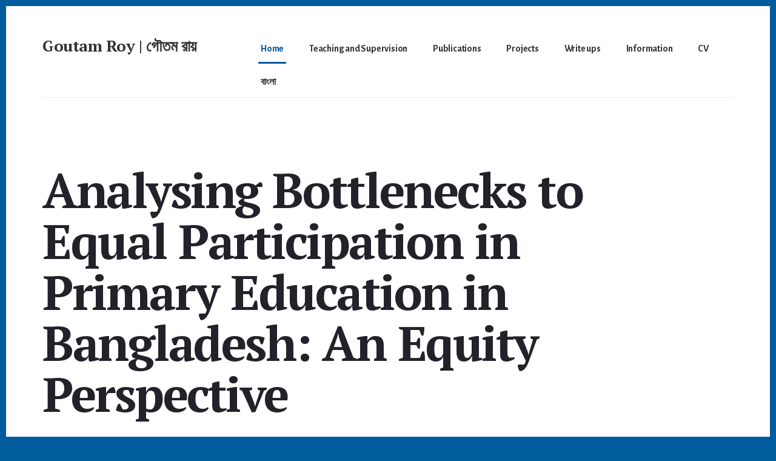

--- FILE ---
content_type: text/css
request_url: https://www.goutamroy.com/wp-content/themes/breakthrough-pro/style-front.css?ver=1.1.0
body_size: 789
content:
/* Breakthrough Pro Front Page
Loads on the front page */

/* Front Page
---------------------------------------------------------------------------- */

.blog .site-inner {
	margin-top: 40px;
	padding-top: 0;
}

.front-page .site-inner {
	margin-top: 0;
	max-width: 100%;
	padding: 0;
}

.blog.full-width-content .content {
	max-width: 1200px;
	width: 100%;
}

.front-page.full-width-content .site-inner .content {
	max-width: 1280px;
	width: 100%;
}

.front-page .content .entry {
	background: none;
}

.front-page .widget .entry-content {
	padding: 0;
}

.front-page .full-width-image {
	float: left;
	margin-top: -150px;
	clear: both;
}

.front-page .footer-cta-image {
	margin-top: 0;
}

.front-page .above-footer-cta + .footer-cta-image {
	margin-top: -120px;
}

.front-page .widget-title {
	font-family: 'PT Serif', serif;
	font-size: 28px;
	font-size: 2.8rem;
	letter-spacing: -1px;
	text-transform: none;
}

.front-page .widget-title:first-of-type {
	margin-bottom: 40px;
}

.front-page .front-page-2:nth-child(n + 2) .widget-title {
	color: #25212A;
}

.front-page .front-page-1 + .full-width-image,
.front-page .front-page-2 + .full-width-image,
.front-page .front-page-4 + .full-width-image {
	margin-top: 0;
}

.front-page .content .view-all-portfolio {
	margin-bottom: 80px;
}

/* Front Hero
--------------------------------------------- */

.hero-section {
	padding: 110px 0;
	position: relative;
	z-index: 9999;
}

.hero-title {
	font-size: 80px;
	font-size: 8rem;
	letter-spacing: -2.5px;
	line-height: 1.05;
	margin-bottom: 110px;
	max-width: 960px;
}

.hero-section .full-width-image {
	position: relative;
	margin-top: -55px;
	z-index: -1;
}

.hero-section .button-hero {
	border: 10px solid #fff;
}

/* Front Page 1
--------------------------------------------- */

.front-page-1 .flexible-widgets.widget-halves .widget:nth-of-type(1) {
	width: 70%;
}

.front-page-1 .flexible-widgets.widget-halves .widget:nth-of-type(2) {
	width: 30%;
}

.front-page-1 .flexible-widgets.widget-halves .widget .button {
	margin-top: 90px;
}

/* Front Page 2
--------------------------------------------- */

.front-page-2 {
	background-color: #fff;
	position: relative;
	z-index: 9999;
}

.front-page-2 .featured-content .entry-title {
	font-size: 28px;
	font-size: 2.8rem;
	margin-bottom: 28px;
}

/* Front Page 3
--------------------------------------------- */

.front-page-3 .flexible-widgets.widget-full {
	padding: 0 40px;
}

.front-page-3 .wrap {
	background-color: #fff;
	padding-bottom: 0;
	position: relative;
	z-index: 9999;
}

/* Front Page 4
--------------------------------------------- */

.front-page-4 {
	background-color: #fff;
	clear: both;
	padding-top: 130px;
}

.front-page-4 .widget-full .widget:first-of-type {
	margin-bottom: 80px;
}

.front-page-4 .featuredpage .alignleft +.entry-content {
	padding-top: 40px;
}

.front-page-4 .featuredpage .alignleft {
	margin-right: 128px;
}

/* Front Page 5
--------------------------------------------- */

.front-page-5 .flexible-widgets.widget-full {
	padding: 0 40px;
}

.front-page-5 .wrap {
	background-color: #fff;
	padding-bottom: 0;
	position: relative;
	z-index: 9999;
}

/* Front Page 6
--------------------------------------------- */

.front-page-6 {
	clear: both;
	padding-top: 130px;
}

.front-page-6 .featured-content .entry {
	float: left;
	margin-left: 0;
	margin-right: 5%;
	width: 30%;
}

.front-page-6 .featured-content .entry:nth-of-type(3n) {
	float: right;
	margin-right: 0;
}

.front-page-6 .featured-content .entry:nth-of-type(3n+1) {
	clear: left;
}

.front-page-6 .featured-content .entry-title {
	font-size: 28px;
	font-size: 2.8rem;
}


/* Media Queries
---------------------------------------------------------------------------- */

@media only screen and (max-width: 1360px) {

	.blog.full-width-content .content {
		max-width: 1140px;
	}

}

@media only screen and (max-width: 1200px) {

	.blog.full-width-content .content {
		max-width: 960px;
	}

	.hero-section {
		padding: 80px 0 40px;
	}

	.hero-title {
		font-size: 64px;
		font-size: 6.4rem;
		margin-bottom: 70px;
	}

	.front-page .widget-title:first-of-type {
		margin-bottom: 30px;
	}

	.front-page-6 .featured-content .entry-title {
		font-size: 20px;
		font-size: 2rem;
	}

	.front-page-4 .featuredpage .alignleft {
		margin-right: 80px;
	}

}

@media only screen and (max-width: 1023px) {

	.hero-section {
		padding: 60px 0 0;
	}

	.hero-title {
		font-size: 54px;
		font-size: 5.4rem;
		margin-bottom: 70px;
	}

	.front-page .full-width-image {
		margin-top: -120px;
	}

	.hero-section .full-width-image {
		margin-top: -55px;
	}

	.front-page .widget-title:first-of-type {
		margin-bottom: 20px;
	}

	.front-page .full-width-image.footer-cta-image {
		margin-top: 0;
	}

	.front-page-1 .flexible-widgets.widget-halves .widget:nth-of-type(1),
	.front-page-1 .flexible-widgets.widget-halves .widget:nth-of-type(2) {
		width: 100%;
	}

	.front-page-1 .flexible-widgets.widget-halves .widget .button {
		margin-top: 0;
	}

	.front-page-3,
	.front-page-6 {
		padding-top: 0;
	}

	.front-page-4 {
		padding-top: 20px;
	}

	.front-page-4 .featuredpage .alignleft {
		float: none;
		margin-right: 0;
	}

	.front-page-6 .featured-content .entry-title {
		font-size: 20px;
		font-size: 2rem;
	}

}

@media only screen and (max-width: 860px) {

	.front-page .hero-section .full-width-image {
		margin-top: -40px;
	}

	.hero-title {
		font-size: 44px;
		font-size: 4.4rem;
		margin-bottom: 40px;
	}

	.front-page .widget-title {
		font-size: 22px;
		font-size: 2.2rem;
	}

	.front-page .full-width-image {
		margin-top: 0;
	}

	.front-page-3 .flexible-widgets.widget-full,
	.front-page-5 .flexible-widgets.widget-full {
		padding: 0;
	}

	.front-page-3 .flexible-widgets.widget-full .wrap,
	.front-page-5 .flexible-widgets.widget-full .wrap {
		padding-bottom: 40px;
	}

	.front-page-6 .featured-content .entry {
		float: left;
		margin-left: 0;
		margin-right: 4%;
		padding: 0;
		width: 48%;
	}

	.front-page-6 .featured-content .entry:nth-of-type(2n+1) {
		clear: left;
		margin-right: 4%;
	}

	.front-page-6 .featured-content .entry:nth-of-type(2n) {
		margin-right: 0;
	}

	.front-page-6 .featured-content .entry:nth-of-type(3n) {
		float: left;
	}

	.front-page-6 .featured-content .entry:nth-of-type(3n+1) {
		clear: none;
	}

	.front-page-6 .featured-content .entry-title {
		font-size: 20px;
		font-size: 2rem;
	}

	.hero-section .button-hero {
		border: 5px solid #fff;
	}

}

@media only screen and (max-width: 600px) {

	.front-page .full-width-image img {
		height: 150px;
		object-fit: cover;
		width: 100%;
	}

	.front-page .full-width-image {
		margin-left: 0;
		margin-top: 0;
		margin-right: 0;
		width: 100%;
		height: 150px;
		overflow: hidden;
	}

	.hero-section .full-width-image {
		margin-left: calc( -5% - 3px);
		margin-top: -30px;
		margin-right: calc( -5% - 3px);
		width: calc(110% + 6px);
	}

	.front-page-6 .featured-content .entry {
		margin-bottom: 40px;
		margin-left: 0;
		margin-right: 0;
		padding: 0;
		width: 100%;
	}

	.front-page-6 .featured-content .entry:nth-of-type(3n+1),
	.front-page-6 .featured-content .entry:nth-of-type(2n+1) {
		clear: none;
		margin-right: 0;
	}

}
